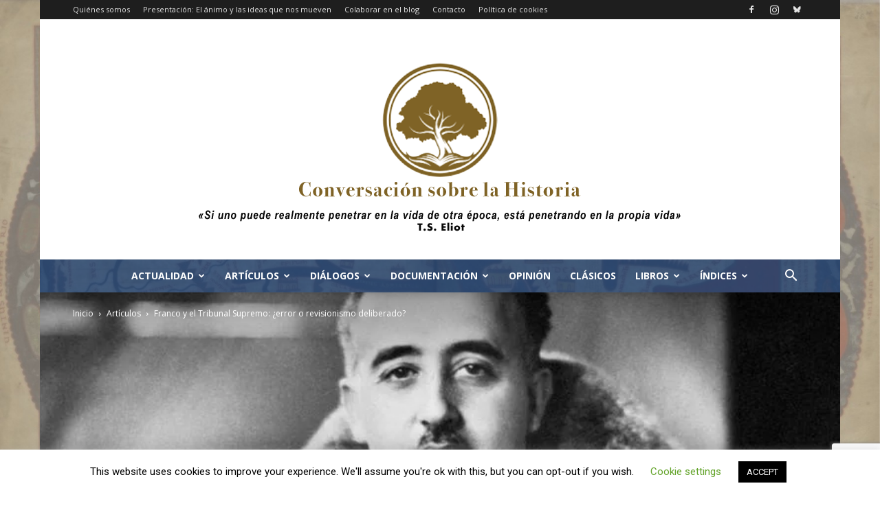

--- FILE ---
content_type: text/html; charset=utf-8
request_url: https://www.google.com/recaptcha/api2/anchor?ar=1&k=6LeGFuEZAAAAAAAWjM62G50Vcg10RPgyymWh6uRM&co=aHR0cHM6Ly9jb252ZXJzYWNpb25zb2JyZWhpc3RvcmlhLmluZm86NDQz&hl=en&v=PoyoqOPhxBO7pBk68S4YbpHZ&size=invisible&anchor-ms=20000&execute-ms=30000&cb=yvioyll2bm7i
body_size: 48976
content:
<!DOCTYPE HTML><html dir="ltr" lang="en"><head><meta http-equiv="Content-Type" content="text/html; charset=UTF-8">
<meta http-equiv="X-UA-Compatible" content="IE=edge">
<title>reCAPTCHA</title>
<style type="text/css">
/* cyrillic-ext */
@font-face {
  font-family: 'Roboto';
  font-style: normal;
  font-weight: 400;
  font-stretch: 100%;
  src: url(//fonts.gstatic.com/s/roboto/v48/KFO7CnqEu92Fr1ME7kSn66aGLdTylUAMa3GUBHMdazTgWw.woff2) format('woff2');
  unicode-range: U+0460-052F, U+1C80-1C8A, U+20B4, U+2DE0-2DFF, U+A640-A69F, U+FE2E-FE2F;
}
/* cyrillic */
@font-face {
  font-family: 'Roboto';
  font-style: normal;
  font-weight: 400;
  font-stretch: 100%;
  src: url(//fonts.gstatic.com/s/roboto/v48/KFO7CnqEu92Fr1ME7kSn66aGLdTylUAMa3iUBHMdazTgWw.woff2) format('woff2');
  unicode-range: U+0301, U+0400-045F, U+0490-0491, U+04B0-04B1, U+2116;
}
/* greek-ext */
@font-face {
  font-family: 'Roboto';
  font-style: normal;
  font-weight: 400;
  font-stretch: 100%;
  src: url(//fonts.gstatic.com/s/roboto/v48/KFO7CnqEu92Fr1ME7kSn66aGLdTylUAMa3CUBHMdazTgWw.woff2) format('woff2');
  unicode-range: U+1F00-1FFF;
}
/* greek */
@font-face {
  font-family: 'Roboto';
  font-style: normal;
  font-weight: 400;
  font-stretch: 100%;
  src: url(//fonts.gstatic.com/s/roboto/v48/KFO7CnqEu92Fr1ME7kSn66aGLdTylUAMa3-UBHMdazTgWw.woff2) format('woff2');
  unicode-range: U+0370-0377, U+037A-037F, U+0384-038A, U+038C, U+038E-03A1, U+03A3-03FF;
}
/* math */
@font-face {
  font-family: 'Roboto';
  font-style: normal;
  font-weight: 400;
  font-stretch: 100%;
  src: url(//fonts.gstatic.com/s/roboto/v48/KFO7CnqEu92Fr1ME7kSn66aGLdTylUAMawCUBHMdazTgWw.woff2) format('woff2');
  unicode-range: U+0302-0303, U+0305, U+0307-0308, U+0310, U+0312, U+0315, U+031A, U+0326-0327, U+032C, U+032F-0330, U+0332-0333, U+0338, U+033A, U+0346, U+034D, U+0391-03A1, U+03A3-03A9, U+03B1-03C9, U+03D1, U+03D5-03D6, U+03F0-03F1, U+03F4-03F5, U+2016-2017, U+2034-2038, U+203C, U+2040, U+2043, U+2047, U+2050, U+2057, U+205F, U+2070-2071, U+2074-208E, U+2090-209C, U+20D0-20DC, U+20E1, U+20E5-20EF, U+2100-2112, U+2114-2115, U+2117-2121, U+2123-214F, U+2190, U+2192, U+2194-21AE, U+21B0-21E5, U+21F1-21F2, U+21F4-2211, U+2213-2214, U+2216-22FF, U+2308-230B, U+2310, U+2319, U+231C-2321, U+2336-237A, U+237C, U+2395, U+239B-23B7, U+23D0, U+23DC-23E1, U+2474-2475, U+25AF, U+25B3, U+25B7, U+25BD, U+25C1, U+25CA, U+25CC, U+25FB, U+266D-266F, U+27C0-27FF, U+2900-2AFF, U+2B0E-2B11, U+2B30-2B4C, U+2BFE, U+3030, U+FF5B, U+FF5D, U+1D400-1D7FF, U+1EE00-1EEFF;
}
/* symbols */
@font-face {
  font-family: 'Roboto';
  font-style: normal;
  font-weight: 400;
  font-stretch: 100%;
  src: url(//fonts.gstatic.com/s/roboto/v48/KFO7CnqEu92Fr1ME7kSn66aGLdTylUAMaxKUBHMdazTgWw.woff2) format('woff2');
  unicode-range: U+0001-000C, U+000E-001F, U+007F-009F, U+20DD-20E0, U+20E2-20E4, U+2150-218F, U+2190, U+2192, U+2194-2199, U+21AF, U+21E6-21F0, U+21F3, U+2218-2219, U+2299, U+22C4-22C6, U+2300-243F, U+2440-244A, U+2460-24FF, U+25A0-27BF, U+2800-28FF, U+2921-2922, U+2981, U+29BF, U+29EB, U+2B00-2BFF, U+4DC0-4DFF, U+FFF9-FFFB, U+10140-1018E, U+10190-1019C, U+101A0, U+101D0-101FD, U+102E0-102FB, U+10E60-10E7E, U+1D2C0-1D2D3, U+1D2E0-1D37F, U+1F000-1F0FF, U+1F100-1F1AD, U+1F1E6-1F1FF, U+1F30D-1F30F, U+1F315, U+1F31C, U+1F31E, U+1F320-1F32C, U+1F336, U+1F378, U+1F37D, U+1F382, U+1F393-1F39F, U+1F3A7-1F3A8, U+1F3AC-1F3AF, U+1F3C2, U+1F3C4-1F3C6, U+1F3CA-1F3CE, U+1F3D4-1F3E0, U+1F3ED, U+1F3F1-1F3F3, U+1F3F5-1F3F7, U+1F408, U+1F415, U+1F41F, U+1F426, U+1F43F, U+1F441-1F442, U+1F444, U+1F446-1F449, U+1F44C-1F44E, U+1F453, U+1F46A, U+1F47D, U+1F4A3, U+1F4B0, U+1F4B3, U+1F4B9, U+1F4BB, U+1F4BF, U+1F4C8-1F4CB, U+1F4D6, U+1F4DA, U+1F4DF, U+1F4E3-1F4E6, U+1F4EA-1F4ED, U+1F4F7, U+1F4F9-1F4FB, U+1F4FD-1F4FE, U+1F503, U+1F507-1F50B, U+1F50D, U+1F512-1F513, U+1F53E-1F54A, U+1F54F-1F5FA, U+1F610, U+1F650-1F67F, U+1F687, U+1F68D, U+1F691, U+1F694, U+1F698, U+1F6AD, U+1F6B2, U+1F6B9-1F6BA, U+1F6BC, U+1F6C6-1F6CF, U+1F6D3-1F6D7, U+1F6E0-1F6EA, U+1F6F0-1F6F3, U+1F6F7-1F6FC, U+1F700-1F7FF, U+1F800-1F80B, U+1F810-1F847, U+1F850-1F859, U+1F860-1F887, U+1F890-1F8AD, U+1F8B0-1F8BB, U+1F8C0-1F8C1, U+1F900-1F90B, U+1F93B, U+1F946, U+1F984, U+1F996, U+1F9E9, U+1FA00-1FA6F, U+1FA70-1FA7C, U+1FA80-1FA89, U+1FA8F-1FAC6, U+1FACE-1FADC, U+1FADF-1FAE9, U+1FAF0-1FAF8, U+1FB00-1FBFF;
}
/* vietnamese */
@font-face {
  font-family: 'Roboto';
  font-style: normal;
  font-weight: 400;
  font-stretch: 100%;
  src: url(//fonts.gstatic.com/s/roboto/v48/KFO7CnqEu92Fr1ME7kSn66aGLdTylUAMa3OUBHMdazTgWw.woff2) format('woff2');
  unicode-range: U+0102-0103, U+0110-0111, U+0128-0129, U+0168-0169, U+01A0-01A1, U+01AF-01B0, U+0300-0301, U+0303-0304, U+0308-0309, U+0323, U+0329, U+1EA0-1EF9, U+20AB;
}
/* latin-ext */
@font-face {
  font-family: 'Roboto';
  font-style: normal;
  font-weight: 400;
  font-stretch: 100%;
  src: url(//fonts.gstatic.com/s/roboto/v48/KFO7CnqEu92Fr1ME7kSn66aGLdTylUAMa3KUBHMdazTgWw.woff2) format('woff2');
  unicode-range: U+0100-02BA, U+02BD-02C5, U+02C7-02CC, U+02CE-02D7, U+02DD-02FF, U+0304, U+0308, U+0329, U+1D00-1DBF, U+1E00-1E9F, U+1EF2-1EFF, U+2020, U+20A0-20AB, U+20AD-20C0, U+2113, U+2C60-2C7F, U+A720-A7FF;
}
/* latin */
@font-face {
  font-family: 'Roboto';
  font-style: normal;
  font-weight: 400;
  font-stretch: 100%;
  src: url(//fonts.gstatic.com/s/roboto/v48/KFO7CnqEu92Fr1ME7kSn66aGLdTylUAMa3yUBHMdazQ.woff2) format('woff2');
  unicode-range: U+0000-00FF, U+0131, U+0152-0153, U+02BB-02BC, U+02C6, U+02DA, U+02DC, U+0304, U+0308, U+0329, U+2000-206F, U+20AC, U+2122, U+2191, U+2193, U+2212, U+2215, U+FEFF, U+FFFD;
}
/* cyrillic-ext */
@font-face {
  font-family: 'Roboto';
  font-style: normal;
  font-weight: 500;
  font-stretch: 100%;
  src: url(//fonts.gstatic.com/s/roboto/v48/KFO7CnqEu92Fr1ME7kSn66aGLdTylUAMa3GUBHMdazTgWw.woff2) format('woff2');
  unicode-range: U+0460-052F, U+1C80-1C8A, U+20B4, U+2DE0-2DFF, U+A640-A69F, U+FE2E-FE2F;
}
/* cyrillic */
@font-face {
  font-family: 'Roboto';
  font-style: normal;
  font-weight: 500;
  font-stretch: 100%;
  src: url(//fonts.gstatic.com/s/roboto/v48/KFO7CnqEu92Fr1ME7kSn66aGLdTylUAMa3iUBHMdazTgWw.woff2) format('woff2');
  unicode-range: U+0301, U+0400-045F, U+0490-0491, U+04B0-04B1, U+2116;
}
/* greek-ext */
@font-face {
  font-family: 'Roboto';
  font-style: normal;
  font-weight: 500;
  font-stretch: 100%;
  src: url(//fonts.gstatic.com/s/roboto/v48/KFO7CnqEu92Fr1ME7kSn66aGLdTylUAMa3CUBHMdazTgWw.woff2) format('woff2');
  unicode-range: U+1F00-1FFF;
}
/* greek */
@font-face {
  font-family: 'Roboto';
  font-style: normal;
  font-weight: 500;
  font-stretch: 100%;
  src: url(//fonts.gstatic.com/s/roboto/v48/KFO7CnqEu92Fr1ME7kSn66aGLdTylUAMa3-UBHMdazTgWw.woff2) format('woff2');
  unicode-range: U+0370-0377, U+037A-037F, U+0384-038A, U+038C, U+038E-03A1, U+03A3-03FF;
}
/* math */
@font-face {
  font-family: 'Roboto';
  font-style: normal;
  font-weight: 500;
  font-stretch: 100%;
  src: url(//fonts.gstatic.com/s/roboto/v48/KFO7CnqEu92Fr1ME7kSn66aGLdTylUAMawCUBHMdazTgWw.woff2) format('woff2');
  unicode-range: U+0302-0303, U+0305, U+0307-0308, U+0310, U+0312, U+0315, U+031A, U+0326-0327, U+032C, U+032F-0330, U+0332-0333, U+0338, U+033A, U+0346, U+034D, U+0391-03A1, U+03A3-03A9, U+03B1-03C9, U+03D1, U+03D5-03D6, U+03F0-03F1, U+03F4-03F5, U+2016-2017, U+2034-2038, U+203C, U+2040, U+2043, U+2047, U+2050, U+2057, U+205F, U+2070-2071, U+2074-208E, U+2090-209C, U+20D0-20DC, U+20E1, U+20E5-20EF, U+2100-2112, U+2114-2115, U+2117-2121, U+2123-214F, U+2190, U+2192, U+2194-21AE, U+21B0-21E5, U+21F1-21F2, U+21F4-2211, U+2213-2214, U+2216-22FF, U+2308-230B, U+2310, U+2319, U+231C-2321, U+2336-237A, U+237C, U+2395, U+239B-23B7, U+23D0, U+23DC-23E1, U+2474-2475, U+25AF, U+25B3, U+25B7, U+25BD, U+25C1, U+25CA, U+25CC, U+25FB, U+266D-266F, U+27C0-27FF, U+2900-2AFF, U+2B0E-2B11, U+2B30-2B4C, U+2BFE, U+3030, U+FF5B, U+FF5D, U+1D400-1D7FF, U+1EE00-1EEFF;
}
/* symbols */
@font-face {
  font-family: 'Roboto';
  font-style: normal;
  font-weight: 500;
  font-stretch: 100%;
  src: url(//fonts.gstatic.com/s/roboto/v48/KFO7CnqEu92Fr1ME7kSn66aGLdTylUAMaxKUBHMdazTgWw.woff2) format('woff2');
  unicode-range: U+0001-000C, U+000E-001F, U+007F-009F, U+20DD-20E0, U+20E2-20E4, U+2150-218F, U+2190, U+2192, U+2194-2199, U+21AF, U+21E6-21F0, U+21F3, U+2218-2219, U+2299, U+22C4-22C6, U+2300-243F, U+2440-244A, U+2460-24FF, U+25A0-27BF, U+2800-28FF, U+2921-2922, U+2981, U+29BF, U+29EB, U+2B00-2BFF, U+4DC0-4DFF, U+FFF9-FFFB, U+10140-1018E, U+10190-1019C, U+101A0, U+101D0-101FD, U+102E0-102FB, U+10E60-10E7E, U+1D2C0-1D2D3, U+1D2E0-1D37F, U+1F000-1F0FF, U+1F100-1F1AD, U+1F1E6-1F1FF, U+1F30D-1F30F, U+1F315, U+1F31C, U+1F31E, U+1F320-1F32C, U+1F336, U+1F378, U+1F37D, U+1F382, U+1F393-1F39F, U+1F3A7-1F3A8, U+1F3AC-1F3AF, U+1F3C2, U+1F3C4-1F3C6, U+1F3CA-1F3CE, U+1F3D4-1F3E0, U+1F3ED, U+1F3F1-1F3F3, U+1F3F5-1F3F7, U+1F408, U+1F415, U+1F41F, U+1F426, U+1F43F, U+1F441-1F442, U+1F444, U+1F446-1F449, U+1F44C-1F44E, U+1F453, U+1F46A, U+1F47D, U+1F4A3, U+1F4B0, U+1F4B3, U+1F4B9, U+1F4BB, U+1F4BF, U+1F4C8-1F4CB, U+1F4D6, U+1F4DA, U+1F4DF, U+1F4E3-1F4E6, U+1F4EA-1F4ED, U+1F4F7, U+1F4F9-1F4FB, U+1F4FD-1F4FE, U+1F503, U+1F507-1F50B, U+1F50D, U+1F512-1F513, U+1F53E-1F54A, U+1F54F-1F5FA, U+1F610, U+1F650-1F67F, U+1F687, U+1F68D, U+1F691, U+1F694, U+1F698, U+1F6AD, U+1F6B2, U+1F6B9-1F6BA, U+1F6BC, U+1F6C6-1F6CF, U+1F6D3-1F6D7, U+1F6E0-1F6EA, U+1F6F0-1F6F3, U+1F6F7-1F6FC, U+1F700-1F7FF, U+1F800-1F80B, U+1F810-1F847, U+1F850-1F859, U+1F860-1F887, U+1F890-1F8AD, U+1F8B0-1F8BB, U+1F8C0-1F8C1, U+1F900-1F90B, U+1F93B, U+1F946, U+1F984, U+1F996, U+1F9E9, U+1FA00-1FA6F, U+1FA70-1FA7C, U+1FA80-1FA89, U+1FA8F-1FAC6, U+1FACE-1FADC, U+1FADF-1FAE9, U+1FAF0-1FAF8, U+1FB00-1FBFF;
}
/* vietnamese */
@font-face {
  font-family: 'Roboto';
  font-style: normal;
  font-weight: 500;
  font-stretch: 100%;
  src: url(//fonts.gstatic.com/s/roboto/v48/KFO7CnqEu92Fr1ME7kSn66aGLdTylUAMa3OUBHMdazTgWw.woff2) format('woff2');
  unicode-range: U+0102-0103, U+0110-0111, U+0128-0129, U+0168-0169, U+01A0-01A1, U+01AF-01B0, U+0300-0301, U+0303-0304, U+0308-0309, U+0323, U+0329, U+1EA0-1EF9, U+20AB;
}
/* latin-ext */
@font-face {
  font-family: 'Roboto';
  font-style: normal;
  font-weight: 500;
  font-stretch: 100%;
  src: url(//fonts.gstatic.com/s/roboto/v48/KFO7CnqEu92Fr1ME7kSn66aGLdTylUAMa3KUBHMdazTgWw.woff2) format('woff2');
  unicode-range: U+0100-02BA, U+02BD-02C5, U+02C7-02CC, U+02CE-02D7, U+02DD-02FF, U+0304, U+0308, U+0329, U+1D00-1DBF, U+1E00-1E9F, U+1EF2-1EFF, U+2020, U+20A0-20AB, U+20AD-20C0, U+2113, U+2C60-2C7F, U+A720-A7FF;
}
/* latin */
@font-face {
  font-family: 'Roboto';
  font-style: normal;
  font-weight: 500;
  font-stretch: 100%;
  src: url(//fonts.gstatic.com/s/roboto/v48/KFO7CnqEu92Fr1ME7kSn66aGLdTylUAMa3yUBHMdazQ.woff2) format('woff2');
  unicode-range: U+0000-00FF, U+0131, U+0152-0153, U+02BB-02BC, U+02C6, U+02DA, U+02DC, U+0304, U+0308, U+0329, U+2000-206F, U+20AC, U+2122, U+2191, U+2193, U+2212, U+2215, U+FEFF, U+FFFD;
}
/* cyrillic-ext */
@font-face {
  font-family: 'Roboto';
  font-style: normal;
  font-weight: 900;
  font-stretch: 100%;
  src: url(//fonts.gstatic.com/s/roboto/v48/KFO7CnqEu92Fr1ME7kSn66aGLdTylUAMa3GUBHMdazTgWw.woff2) format('woff2');
  unicode-range: U+0460-052F, U+1C80-1C8A, U+20B4, U+2DE0-2DFF, U+A640-A69F, U+FE2E-FE2F;
}
/* cyrillic */
@font-face {
  font-family: 'Roboto';
  font-style: normal;
  font-weight: 900;
  font-stretch: 100%;
  src: url(//fonts.gstatic.com/s/roboto/v48/KFO7CnqEu92Fr1ME7kSn66aGLdTylUAMa3iUBHMdazTgWw.woff2) format('woff2');
  unicode-range: U+0301, U+0400-045F, U+0490-0491, U+04B0-04B1, U+2116;
}
/* greek-ext */
@font-face {
  font-family: 'Roboto';
  font-style: normal;
  font-weight: 900;
  font-stretch: 100%;
  src: url(//fonts.gstatic.com/s/roboto/v48/KFO7CnqEu92Fr1ME7kSn66aGLdTylUAMa3CUBHMdazTgWw.woff2) format('woff2');
  unicode-range: U+1F00-1FFF;
}
/* greek */
@font-face {
  font-family: 'Roboto';
  font-style: normal;
  font-weight: 900;
  font-stretch: 100%;
  src: url(//fonts.gstatic.com/s/roboto/v48/KFO7CnqEu92Fr1ME7kSn66aGLdTylUAMa3-UBHMdazTgWw.woff2) format('woff2');
  unicode-range: U+0370-0377, U+037A-037F, U+0384-038A, U+038C, U+038E-03A1, U+03A3-03FF;
}
/* math */
@font-face {
  font-family: 'Roboto';
  font-style: normal;
  font-weight: 900;
  font-stretch: 100%;
  src: url(//fonts.gstatic.com/s/roboto/v48/KFO7CnqEu92Fr1ME7kSn66aGLdTylUAMawCUBHMdazTgWw.woff2) format('woff2');
  unicode-range: U+0302-0303, U+0305, U+0307-0308, U+0310, U+0312, U+0315, U+031A, U+0326-0327, U+032C, U+032F-0330, U+0332-0333, U+0338, U+033A, U+0346, U+034D, U+0391-03A1, U+03A3-03A9, U+03B1-03C9, U+03D1, U+03D5-03D6, U+03F0-03F1, U+03F4-03F5, U+2016-2017, U+2034-2038, U+203C, U+2040, U+2043, U+2047, U+2050, U+2057, U+205F, U+2070-2071, U+2074-208E, U+2090-209C, U+20D0-20DC, U+20E1, U+20E5-20EF, U+2100-2112, U+2114-2115, U+2117-2121, U+2123-214F, U+2190, U+2192, U+2194-21AE, U+21B0-21E5, U+21F1-21F2, U+21F4-2211, U+2213-2214, U+2216-22FF, U+2308-230B, U+2310, U+2319, U+231C-2321, U+2336-237A, U+237C, U+2395, U+239B-23B7, U+23D0, U+23DC-23E1, U+2474-2475, U+25AF, U+25B3, U+25B7, U+25BD, U+25C1, U+25CA, U+25CC, U+25FB, U+266D-266F, U+27C0-27FF, U+2900-2AFF, U+2B0E-2B11, U+2B30-2B4C, U+2BFE, U+3030, U+FF5B, U+FF5D, U+1D400-1D7FF, U+1EE00-1EEFF;
}
/* symbols */
@font-face {
  font-family: 'Roboto';
  font-style: normal;
  font-weight: 900;
  font-stretch: 100%;
  src: url(//fonts.gstatic.com/s/roboto/v48/KFO7CnqEu92Fr1ME7kSn66aGLdTylUAMaxKUBHMdazTgWw.woff2) format('woff2');
  unicode-range: U+0001-000C, U+000E-001F, U+007F-009F, U+20DD-20E0, U+20E2-20E4, U+2150-218F, U+2190, U+2192, U+2194-2199, U+21AF, U+21E6-21F0, U+21F3, U+2218-2219, U+2299, U+22C4-22C6, U+2300-243F, U+2440-244A, U+2460-24FF, U+25A0-27BF, U+2800-28FF, U+2921-2922, U+2981, U+29BF, U+29EB, U+2B00-2BFF, U+4DC0-4DFF, U+FFF9-FFFB, U+10140-1018E, U+10190-1019C, U+101A0, U+101D0-101FD, U+102E0-102FB, U+10E60-10E7E, U+1D2C0-1D2D3, U+1D2E0-1D37F, U+1F000-1F0FF, U+1F100-1F1AD, U+1F1E6-1F1FF, U+1F30D-1F30F, U+1F315, U+1F31C, U+1F31E, U+1F320-1F32C, U+1F336, U+1F378, U+1F37D, U+1F382, U+1F393-1F39F, U+1F3A7-1F3A8, U+1F3AC-1F3AF, U+1F3C2, U+1F3C4-1F3C6, U+1F3CA-1F3CE, U+1F3D4-1F3E0, U+1F3ED, U+1F3F1-1F3F3, U+1F3F5-1F3F7, U+1F408, U+1F415, U+1F41F, U+1F426, U+1F43F, U+1F441-1F442, U+1F444, U+1F446-1F449, U+1F44C-1F44E, U+1F453, U+1F46A, U+1F47D, U+1F4A3, U+1F4B0, U+1F4B3, U+1F4B9, U+1F4BB, U+1F4BF, U+1F4C8-1F4CB, U+1F4D6, U+1F4DA, U+1F4DF, U+1F4E3-1F4E6, U+1F4EA-1F4ED, U+1F4F7, U+1F4F9-1F4FB, U+1F4FD-1F4FE, U+1F503, U+1F507-1F50B, U+1F50D, U+1F512-1F513, U+1F53E-1F54A, U+1F54F-1F5FA, U+1F610, U+1F650-1F67F, U+1F687, U+1F68D, U+1F691, U+1F694, U+1F698, U+1F6AD, U+1F6B2, U+1F6B9-1F6BA, U+1F6BC, U+1F6C6-1F6CF, U+1F6D3-1F6D7, U+1F6E0-1F6EA, U+1F6F0-1F6F3, U+1F6F7-1F6FC, U+1F700-1F7FF, U+1F800-1F80B, U+1F810-1F847, U+1F850-1F859, U+1F860-1F887, U+1F890-1F8AD, U+1F8B0-1F8BB, U+1F8C0-1F8C1, U+1F900-1F90B, U+1F93B, U+1F946, U+1F984, U+1F996, U+1F9E9, U+1FA00-1FA6F, U+1FA70-1FA7C, U+1FA80-1FA89, U+1FA8F-1FAC6, U+1FACE-1FADC, U+1FADF-1FAE9, U+1FAF0-1FAF8, U+1FB00-1FBFF;
}
/* vietnamese */
@font-face {
  font-family: 'Roboto';
  font-style: normal;
  font-weight: 900;
  font-stretch: 100%;
  src: url(//fonts.gstatic.com/s/roboto/v48/KFO7CnqEu92Fr1ME7kSn66aGLdTylUAMa3OUBHMdazTgWw.woff2) format('woff2');
  unicode-range: U+0102-0103, U+0110-0111, U+0128-0129, U+0168-0169, U+01A0-01A1, U+01AF-01B0, U+0300-0301, U+0303-0304, U+0308-0309, U+0323, U+0329, U+1EA0-1EF9, U+20AB;
}
/* latin-ext */
@font-face {
  font-family: 'Roboto';
  font-style: normal;
  font-weight: 900;
  font-stretch: 100%;
  src: url(//fonts.gstatic.com/s/roboto/v48/KFO7CnqEu92Fr1ME7kSn66aGLdTylUAMa3KUBHMdazTgWw.woff2) format('woff2');
  unicode-range: U+0100-02BA, U+02BD-02C5, U+02C7-02CC, U+02CE-02D7, U+02DD-02FF, U+0304, U+0308, U+0329, U+1D00-1DBF, U+1E00-1E9F, U+1EF2-1EFF, U+2020, U+20A0-20AB, U+20AD-20C0, U+2113, U+2C60-2C7F, U+A720-A7FF;
}
/* latin */
@font-face {
  font-family: 'Roboto';
  font-style: normal;
  font-weight: 900;
  font-stretch: 100%;
  src: url(//fonts.gstatic.com/s/roboto/v48/KFO7CnqEu92Fr1ME7kSn66aGLdTylUAMa3yUBHMdazQ.woff2) format('woff2');
  unicode-range: U+0000-00FF, U+0131, U+0152-0153, U+02BB-02BC, U+02C6, U+02DA, U+02DC, U+0304, U+0308, U+0329, U+2000-206F, U+20AC, U+2122, U+2191, U+2193, U+2212, U+2215, U+FEFF, U+FFFD;
}

</style>
<link rel="stylesheet" type="text/css" href="https://www.gstatic.com/recaptcha/releases/PoyoqOPhxBO7pBk68S4YbpHZ/styles__ltr.css">
<script nonce="qx9t5DhbfLvAmpq5Eh7DCA" type="text/javascript">window['__recaptcha_api'] = 'https://www.google.com/recaptcha/api2/';</script>
<script type="text/javascript" src="https://www.gstatic.com/recaptcha/releases/PoyoqOPhxBO7pBk68S4YbpHZ/recaptcha__en.js" nonce="qx9t5DhbfLvAmpq5Eh7DCA">
      
    </script></head>
<body><div id="rc-anchor-alert" class="rc-anchor-alert"></div>
<input type="hidden" id="recaptcha-token" value="[base64]">
<script type="text/javascript" nonce="qx9t5DhbfLvAmpq5Eh7DCA">
      recaptcha.anchor.Main.init("[\x22ainput\x22,[\x22bgdata\x22,\x22\x22,\[base64]/[base64]/bmV3IFpbdF0obVswXSk6Sz09Mj9uZXcgWlt0XShtWzBdLG1bMV0pOks9PTM/bmV3IFpbdF0obVswXSxtWzFdLG1bMl0pOks9PTQ/[base64]/[base64]/[base64]/[base64]/[base64]/[base64]/[base64]/[base64]/[base64]/[base64]/[base64]/[base64]/[base64]/[base64]\\u003d\\u003d\x22,\[base64]\x22,\x22w4lcaFbCtDHCgcO4wr/[base64]/CoipJwqLDvSRIU8KYwpdgRsOHw5TDllnDqcOfwrXDumNnNibDosK8K1HDs0JHKRnDuMOmwoPDi8OrwrPCqArCjMKEJjzChsKPwpo0w5HDpm5lw5UeEcKpbsKjwrzDh8KIZk1Fw5/DhwYZYCJyR8K2w5pDT8ObwrPCiWzDgQt8TMOeBhfCmcO3worDpsKNwo3DuUt8URgicjVnFsKJw7ZHTEfDgsKADcKkSyTCgxjCryTCh8OHw4rCuifDhMKjwqPCoMOTEMOXM8OlDFHCp2o9c8K2w7PDosKywpHDpcKVw6F9wptLw4DDhcK1VsKKwp/CknTCusKIdVPDg8O0wrEdJg7CqsKOMsO7OsKJw6PCr8KcYAvCr2jCqMKfw5kHwoR3w5tHflsrKBlswpTCnw7DqgtvZCpAw7YtYQAsNcO9N0FHw7YkKSAYwqYXdcKBfsKnfiXDhl/DlMKTw63DhH3CocOjAD42E1/Cq8Knw77Di8KcXcOHB8Oow7DCp0jDtMKEDHDCnMK8D8ODwqTDgsOdcTjChCXDsnnDuMOSeMOedsOfaMOAwpclM8O5wr/CjcOVWzfCnBEbwrfCnHQxwpJUw7fDo8KAw6IgFcO2wpHDuFzDrm7DuMKmMktGU8Opw5LDisKYCWVww5zCk8KdwqJmL8Oww5PDh0hcw4HDsxc6wrvDlyo2woJHA8K2wpIOw5llbcOLe2jClRFdd8Kmwq7CkcOAw4/CrsO1w6VHTC/CjMOgwp3Cgzt5UMOGw6ZGd8OZw5Z1XsOHw5LDvzB8w41kwprCiS92YcOWwr3DicO4M8KZwq/[base64]/woLCn8OQYcO3wqLCs8OQbHjDmsKIwq08w444w7VaZH4pwoNzM0Etf8KUQ0jDg2UJBnghw7jDq8OLWMONYcO8wrguw5lgw4HCl8KZwq3Cm8KmEwDDikTDvRNEUwPCuMORwq4Zamhiw6rCsm9pwp/DnMKEBsOgwoQtwpZ4wqZYwr5swpjCmFrCpHvDkjnDmCjCiQh5YsOLIsK2cHjDsDjDiigKGcK4wpPCg8KYw74dQsO2BsOSwojCjsKYA2fDl8O/wp0bwp1cw67CssONUBPCkcKQEsOAw7rCrMKlwpIiwoQQLAfDu8KyWnjCiA3Cn1AoSV8tS8KQw53CnHl/[base64]/DvMKwwqMMwpgXwrzDsEjDqSbDnMObw7TDoDzDjW/DksOUw4AmwrtCw4JSJsKWw47DiwkgBsKJw54nLsOSFsO6McKXXF8sbMKXNcKeWXkKFW8Wwpw3w43DlFhkNsKDAR85wpIgZQfCqUXCtcOHwpwkw6PCl8KGwq7DrUzDg0kiwpAHSsOow6Rhw5LDmsKFMcKyw7nDuR4nw6oyFsK/w6xkRH8Pw7DDgsKiHsOfw7whWgTCv8OddMOxw7TChMOgw5J3UMKUwrbCtsKtZMK8eQHDqsKswp/CpSXDoAfClcKnwr/CnsOSRsKewrXCoMOOVF3CjmPDmQnDpsO3wqdiwrvDlzYAw65Uw7B8QMKMwrTCiBLDv8KGLcKhaR4DPcKoXy3CvcOLVxUyLMK5DMK/w41KwrvCkRR+MsOHwqxkUgzCs8K6w6TDv8OnwrF6wrLDgmcqY8Oqw6BAIGHDr8KAWsOWwrbDnMKzP8OCUcOAw7IXQXBowrLDkiwgcsOPwpzDrQk6dsKYwqJIwqUkOB47wp1QEBQ6wq1PwoYRbTBGwrjDmcOYwp4/wo1tIyXDtsOxKyPDosKlFMObwqbDmD4nTcKAwoZlwrk4w6FGwrMhAGHDnRLDi8KdGcOqw6k4TcKHwoLCpMOzwrYGwoACYi88wqDDlMOAHwV7RiXCl8OGw48fw7IecFchw4LCqsOywoTDtULDusOUwr0CBcOlbmFTIwd6w6bDlV/[base64]/w53DtTh/w4PCmTvDvcOfHGjCvibDhTrCsxNtI8KIF37Dmjtow4pIw4B6wqbDrHgxwqFdwrfDpsKnw5gBwqnDu8KxDBVtIMKOVcOgHMKowrHCmFLDvQbDgyMewrPCkGTDoGErTcKzw4bCtcKGw6DCucOXwpjCs8OPTcOcwo7Dm1bCsT/CtMO4EcK2M8KUe1Mvw7vCl2/DpsO4S8OBfMKlYDIVfcKNTMKyYFTDikBVHcKFw5fDk8Kvw6fCmVAqw5gHw5Iiw6VlwrXCoALDvh5Sw57DhAvCqcOIUCojw41Cw645wpEsEsOzwrRoMsOowrLCkMKJB8KsTQIAw6XClMKif0FqMizChMOxw43DnS7Djx/Dq8KFGzbDjMKRw63Chxc8VcObwq49YVg/[base64]/CiwRBeQrDocOfecK1XsKDwqjDj0PCl0tGw5vCqi3Du8K1woUCe8Ogw5BnwqEMwp/DoMOTw6rDjMKZAMOvLjgAGcKTBGkGacOmw7XDlzDCjsObwpTCuMO6IjfCnTswAsOBMizCmMOjHsO9QHjDpMO7W8OdD8KXwrzDrBwYw5Iqw4TDj8O5wogsaQTDhMOUw70rFSZlw5dyFcOxPAzDqMOeTUVRw4DCnFI0EsOhf0/DtcOww4rDkyvCo0zCisKmw4/DvXpWFcOrLErCpjfDlcKyw75ewo/DisOgwpcyFHHDoiY3wqEZD8OianQuZcK1wqFxSMO8wqTDmsOkKF7DuMKDw6zCo1zDpcKyw47CncKYwr46wrhSWkUOw4LCqxEBWMKmw6DCv8KdbMOKw7fCk8KKwqdKRFJeHMKHFcKDwp8/esOOIsOnUMOsw4PDmnDChzbDicKowrTChMKuwqR5JsOYwqPDl38gLzbDgQw4w6Zmwossw5vCvBTCjcKEw5rCuG0Pw7nDvcO3OjjDi8ODw4sFwo3CpCwpw45owo5fw5Vuw4rDiMOXXsOywronwplfAsKNAcOedRbChnjCnsOvfMK/VcK+wp5Mw5tDPsOJw5p2wrh8w5FkAsKnw73ClsOmQlkhw4MVw7LDrsOAYMOdw7/Dg8OTwoBkw77Cl8Kjw47Cs8KvJQARw7Z3w7ZfWxt4w6gfP8ODI8KWwp98wpYZwpbCoMKNw7wSCMOOw6LCg8KzJRnCrsO3EGxWw4IbfXLCqcOIUcOMwr/[base64]/DjlgOdHvDpBB/w4xrw6LDm3V9w7ILETpqw6o6wpXDuMOkw5zDgzUywpAhD8KJw7o+PcKvwr3CpsKkaMKsw7hzYFgQwrPDlcOpdyPDnsKtw58Lw6zDnF0dwopvaMKvwo7ChsKiK8K6PDXCuw8lQXPCn8KrEDnDgErDu8KEwozDqMOrw54OSD/DkWzCvVw6woBnUMKMMMKLBUvDjMK9wowMwrthdxTDt0rCocKkHhRpQTQcKE/[base64]/CsMKHfGnDtQLDrXbColYcw4F5QjLCmMOyA8Ktwo3Cs8KNw7XDlUwHAMKeQSHDg8KQw5nCvH7CjCPCiMOcZ8Kae8K5wqUGwqfClCI9E2YlwrpjwpZIfVpiJQV/[base64]/DkyNDwolBOsOZw600w5RWwroNw4E2w7xiD8K/w746w5rDuyUROgTCucOFTcOUGcOhw7dEM8OtOXLCp3kAw6rCoznDtxtowrltwrgDRhEfNS7DuifDisOuFsKcUzXDpcOFw5VMACJ1w5zCusKVey3DjAB4w5nDl8KawrXCn8KwRMKuRER7GVJYwo4Zw6Zhw4hVwqXCkX7DsXXDvhQ3w6/Dr0kAw65ybHRzw6zCiTzDlMKdDhZ9elHDqU/DqMKpEn7Cg8Ojw5ZmLx5Qwog9CMO0MMOxw5BQw7QdF8Oac8OawoZ7wpbCoVXCtMKdwogtbsOvw4heJEHDp3QEEsOpTsOWJsKaQsO1T0rDqSrDv0rDjm/[base64]/T8KPw5NrV8Kuw5MgVsKNwq/[base64]/w4LDkxJdInzCgGEMwqnDjzPDpMKPw4XCtW4Bw6nCpQIYw5zCi8KzwqDCt8KvaWPChsKzawwvwrt3wqlpwo7ClknDqQHCmiIOB8O4w503asOQwq4mYAXDnsOUPVldLsKbwo/DvD3CnnRMJFkow4HCqsO8PMObw4Ziw5BQw4cfwqR6eMKZwrPCqMKzEnzCscObwpzDh8OsInrDrcK4wo/CohPDlU/Cp8KgXkUDG8K1w6V4wonDiX/Dn8KZFcO2UB3DvkbDgcKsH8OdJFEqw5cdbcOQwosAEsKlMDwgwo3CssOBwqEDwrM6aT7Dv1M4wq/[base64]/DoMO2O8O0wojDjsK/XFfDjHLDow93wobDtMOBR8KtOQo7ZnzCjsO9CsOyAMOEPVHCk8OKLsOoS2zDhznDrMK8LsK+wpYowr3DisOQwrLCskgsPXvDmWwyw6PCjsO/[base64]/DpgpWwozCscOuw6c0HHhnesOGdRDCuXwawpUkw4PCiyjCjCPDo8Klw4gOw6zDmWrCkcKxw6nCmCDCm8KSVcOuw5Mld2rCiMOvVmMKwpN/w5zCssKHw6DDusOuY8KXwrdkTTnDr8OVUcKcQ8O6KMO1wrzCkSTCi8KZwrXChldiE14Ew7NGcDDClcKlI1xHNXVOw4Fjw5DCvMKhHB3ChsOcKkjDnMKEw5PCm1PChsKMSsK8LcKFwrVnw5cyw4nDgnjCmVvCmsOVwqR5YTJxMcOWwqrDpnDDq8KkOTXDmls+wp/CvsOGwoMZwrrCscOuwpzDgxTDjnoReVrCogIIJMKPTMO9w71IU8KXTsK3HEIuwq3Cr8O+UDzCjMKQwqU+UWrDmsKww4B6wq4ULsOJI8KkEAjCrH5TLsKdw43DqQ5acsKzBMK6w4wkQcOLwpwWGFcTwohtQ2rCsMKHw7h/SCDDoF12ewrDqTgoNsO8wqjDpC4Cw4TDmMORw5kPFMK9w4PDrcO2JcOsw5LDtQDDug4NccOLwrUPwoJ/[base64]/[base64]/[base64]/Cv0IRSsOvwq7DiD/DgiA0wqHDs8O3w6rCj8K7LVHCr8KVwr8Fw5vCucOLw6nDuULDkcKBwovDphzCssKYw5fDuHPDn8K2aU/CrMK/wqfDkVHDtyPDjgALw4l1A8OebcO1wrLChgbCi8OQw7ZRHMKfwr3Cq8KKHE0dwr/[base64]/DrzfDq2opw4XCqsOhwoQ7w7HDncOyf8OcUMKOw4TCl8OkKjIsFRjCgcOMFcKxwosWKcKtJ1TCp8OCBsK5HwnDi1bChsOTw77Cnk3CtMKFJ8OHw5HCnxcsDw3Cly8Nwp/DqcKcYsOOUcKRHcKxw7vDmiHCiMObwpzCkMKyJWtSw4zCgsOKwpfCuTIVbMORw4fChA5pwoLDoMOcw6LDpMOIwrvDsMOGTMOgwovCjzvDuW/[base64]/CjAjCt8KkTgJTw6B3w7EXw4nDtMOYVjF/[base64]/OMKewrXCgGrDp8K/wrJow63CtWrCgHHCucOXX8Ocw5IRPsOrwo3DisKTw4YHwrDDvUPCnDtFRxUIE1c9bcO2W3zChyTCscOmwp7DrcOVw6MVw4LCuCJqwoBsw6XDhMOFQEhkNMKLJ8OtZMO/w6LDnMO6w6/DinXClysmA8OIP8OlXcK8HMKswpzDm2k6wo7CoVh+wrdvw6Urw5/[base64]/DqEVGw50QSx/DugbCu2XCpWV8H0AcAcK5w5BdBMOUSS/DqcOowr7DrsO1YsOLZsKFworDsifDgcOaUmoDw4LCqyHDhMKNJMORG8KVw6PDqsKJSsKxw6TCnsOTZMOJw7zCkcKpwovCv8OzVixQw4/DpQrDosKJw41acsKcw7tbecK0I8OSHArClsOUAcOuWsOxwog2YcKWwoXDg0hXwogLLho5TsOeYjbDpn9OGsOlbMO3w6jCpwvCuFrCu0UDw4fDsEkSwrvDtAJkIwXDmMOgw70Cw6NROjPDkHYawozCmltiS0DDmcKbw7TChysWb8KXw5oAw7rDisKfw5TDmcO/P8KtwqAuJMOvW8KBbcODGC4owqjCgMK8MMK6fwpPEMO2ETbDjMK/w4gvQmbDoFbCkWjCu8Ovw4zDlRTCvyLCq8O1wqU+wq9uwrsgwpfCscKiwqfCngpbw7dFZ3PDicKzwrlqR00memZ/SUbDo8OOfT0HQSp+fsKbHsO/[base64]/[base64]/[base64]/DuMOTNcOUw6sIw6LCgcKnw4rDmnLDvEfDncOiw4bCqEjCtTTCo8Kqw54dw6lmwrdKYxI1wrjDpsK5w4ppwpXDlsKNVMOgwpRPX8OBw7oVYyDChmI4w5V0w4sFw7YSwpDDoMOZKlnCjU3DoxbDrx/DnMKcwqjCr8OVGcOzQcO7O2M4wp8xw5DCt0PCgcOlTsOlwrp1w4HDh19cLxnClyzCnC4xwqXDjTVnGjDDocK2aD5zw5FZZcKPNU/CkAcpIsONw5FPwpfDsMKTchfDlMKWwo0zLsO6VXbDnQEEwpJ5woRYBUctwpjDusKsw7EQAlVhMxjCkcOhc8K+XcO8w6pIAyYDwpcuw7fCimAJw6vDtcOmE8OWCcKRCcKEQkfCmGR2RWHDosKww69PPcOvw4jDisKTaX/CtSzDlcOaI8KIwqIswq/Ch8OzwoDDvsKRV8O5w4fCt3M9bsOCw5zChsOOPEDDiWgnGcOmNGJww4jCkcOldWfDiUUPasO/wqBTYl9sfiPDpcK7w7VddsOjM2XCniDDp8KzwplNwpMewqPDoU7Dm103wrzCkcKFwqVIUMKLXcO3BC/CqcKDY3UUwrdQAn8Vd2PCjcKTwpAhTHJUAsKqwqnCvUzDmsKYw4Few5REwojDicKNGhg/csOFHTnCrRrDp8OWw7B4NHzClcKEb03Do8KywqQ/w4xzwqN0VXTDrMOjAsKKf8KSTHAdwpbDjEtfAQjCn05CD8K6ATZXwpLCsMKbAHXDl8OBBsOYw7fCpsOKasKgwpcYwqPDjcKRFcKWw5rCvsKaZ8K/[base64]/wojCisOcJBNUw7DDv8O3wptmNMKWw5bCoCZHXH/[base64]/ClnI/w6zCmUQww7bCpcKwB0rDgcOvw7fDmRR9BUUYw54TF1bCmFYYwqHDu8KEwpbDqTrCpMKabUPCs37CpVApNis5wrYmS8O8IMK2wpfDmifDs0bDv2YlU1YawrEgOMKlwqtWw6QUTFNZBcODdUfCnsOEXUIew5XDnn/Do1LDgzDCi0d5WWkcw7pOwrjCmHDCuGXDq8Oowr5MwqrCiUIyMw5Lw53CsH0SUiNqByHCjcOGw4sJwq06w58bPcKqPcKnw647wpU7bVLDsMOQw5oaw6bDnhkrwp4FTMKHw5rDgcKhZcKkOHfDisKlw6nCrAtPUnYzwr4+E8K6QsK/HxzDjsOFwrLDoMKgDsOXdgI+NWIbwpbCqSxDwpzDgXPDgVtswofDjMOQwq7DjB3Dt8KzPHkGTMKjw4nDqH9pw7zDmMKBwoDCr8KDOmzDkW5AFnhKKxbCnX/DiGfCiX1jwok5w57DjsObcFkLw4HDpcOVw5k2AlHDucK0DcOJZcOCQsKxwoFGVVtgw7VUw6vDiU/DpMKiU8KJw6fDr8OMw5HDii5yaUpSw6RZOsKYw64vJS/[base64]/DhWrDp8ODwrwFe8K5ecKLLXPDl8OwwqFowpHCqxvDol7DksKrw48Tw4AYX8K0wrjDrsOaJ8KFQ8OrwqDDvVgaw55lbx1iwpgewqwuwrsZZiEGwrbCsCY8YMKTwqFlw4TDjgnClzd1aVPDh0fCiMOzwphww4/CvDjDqsKtw6PCqMODTXpWwrTCscOhesOvw7zDszLCrXLCksKiw7XDs8KiOGLDjj/CmkzDgsKxEsOATH1IYQY3w5TDvjpnw7rCr8OUTcOFwp/[base64]/Dl8KFR8KyW8Oywq3DgMOYNE7DqMO8DlsSw5vDtsOKEcKDL1/DlMKNGwPCgcKDw4ZBw41xwrfDo8K9RFFbAcOKW1XCnEdnAcKyMAjCncKlw79AWzTDnUPCjnXDuCTDjg8Iw7Z4w6XCsWbCiV1DLMOwZzwHwqfCk8OtFVbCpW/CksOaw5Bewq4Vw4IVHxPCmjnCrMKQw6x9woAnZW0+wpQgJ8O9Y8O1eMOOwox3w4LDpQ0yw5jDncKFGxrCucKCw6powofCvsKlVsOSGnfDvS/DthDDoH7CmUPCokNuwqsVwpjDv8OHwroCw68cYsOeBRkFwrPCmcOxw6LDtWNLw4FAw6/[base64]/Cq8OrMsK0w7bDjC7CuQnDkMKGbngUd8OfAMKbYmR9LT1Sw6zCgnhTw7LClsKlwqoww5rCnMKXwrA1TUg6C8KRw7LDozFGBMOZaxk9LiQUw54ADMK3wrXDkEF9ZF1XHMK9wroowr9Bwq/DgcOiwqMwTsOgM8KBIQLCsMOSw5wkOsKdAgM6OcO7LHLDjA4ZwroCIcOMQsO3woh/ORUbf8OJJBLDjEInRR7ChnjCrDtvQMOGw7vCssKcRyxzwpFjwrpTwrNOcB4LwoMPwo3Cs3nDk8OyO1olAcKTHzsmwq4EfHsEPyccThYFDsOlbMOIdsOkBwfCpxPDsXRdw7U/VD0ywr/DncKjw6jDu8KAUXfDsidiwrBcw4xXWMKhd1vDlUwHMcOuWcKlw6rCo8KNVHUTJ8OcMR1aw7jCmGIbM0xWZWhobVowd8Kce8KJwrAOEsOPEcOkAcKjGsOLPcOoEsKaHsOXw4YLwp0maMO1w71zVys0GkVcE8KKY2FnFwg1wqDDmsK8w4REwpQ/[base64]/ClMOYHwPCgRjCicKyD8KiASbCqcO+EsOEwoBLL3dRMcKTwpFKw5vChDtawqTCj8O7HcKTwrENw6E6JcKcCSvDiMKjfsK1ZQtBwqzDssO1D8KZwq8XwpR/LyhlwrPCuxkiEMOaF8KFVX4iw6g4w4zCrMOKJ8Ofw4BEOsOLKMKzQDlhwrjCisKFWcKxFcKKUsOaf8OQR8KtQTcyA8OYw7omw53Ci8OBwr5/KADCtMO+w4DCrmFYD04BwoDCkjkiw4XDnjHDq8Ozwqw3QCnCg8KgDyDDrsO4ZW/ChlTDhmdPLsO2wovCpsO2woAICsO5fsO7wqpmw6nCjEp1c8OtV8O+biMNw6fDpVpIwpJlU8KRdMOINXfDrEIPG8Omwr/Ckg/CtcOAHcOVZnc8DWURw6JbMBzCtmUowoXDuGLChV9YPgXDuSTDnsOtw4c1w5/DisK4FsOIRhEeUcO0wqg1NF7DpcKwOMKNw5HCgQ5SAcOFw7Iqa8Kyw7odKypzwq16w7/Dr1N1CMOqw7jDuMKhK8Kuw6xjwoZ1wrhkw5VUEgkWwqPCq8O3bgnCjSAETMOrSsOxKcKFw4IPCy/DvsOLw4bCk8KFw6jCoAvCgh7DrzrDkH/CiBnCgcO1wqvDoXfCmGYzdMKVwrDCpynCrF/DsEk8w6BIwp/DjcK8w7TDhysEVsOqw47Dv8KmRMOUwoXDkMKZw4jClykJw4BTwqx+w7dEw7LDsjJ2w5lqBFzDkcOLOyrDmWjDlsO5OcO0w6lzw5cGOcOMwp3DsMKXC37ClCIpTg/Di0UBwpgtwp3DmiwrXXjDmGJkGMKnSz9Nw6NVSRJ/wr/Dk8K1G0V4woNiwolTw4YjOcOpdcOSw5vCmsKfwqvCr8O7w7RCwo/CuzBFwqTDsX3CnMKIIknCr2nDtcOSEcOtIwoXw6Eiw7F7fUfCjAJAwqYcw7R3BykbfsO+IMKWSsKHNMOEw6x2wovCt8OPJUfCp35owokJEcKBw47DmV9lTjXDvADDjU1dw7HCrTQndMOxGCPCnXPCiGNMfRXDvsOTw6p3TMK3O8KOw5J4wpk/[base64]/[base64]/aMKJCkPDv8KDAcKVw5/CrMO3BMOzwqrCuVjDj3/[base64]/wrXDi8O/d3UCFjDDlcOAU8Kcw5nDkFPDsnPDs8OgwqDCvikLGcK/w6nDkT7DhXnDucK4wrLDv8KZaXNMY2jDiEhIQGBScMO+wpLCqSt7V0wgaxvDp8OPVsOlYsKFFcKYPsKwwpJiNFbDkMO8DgfDtMK7w6NREMO/w5krwpTCkHMZwqrDgHdvPsOXccOJZMKQRUbClnjDhDobwonDgRDDlHkKA1TDjcKDOcOkeWDDv3tUEcKBwp1CPx7DtwZJw4wIw4LCo8Oqwp5TTz/CuT3CpQ4xw6vDtCM4wp/DjX9Qwq/Cohp+w4jCuHgnwrArwoQmwqclwo5Hw7QaPMOlwrnDr1DCp8O1PcKXZcKXwqPCiElffAcWdMK5w6LCgcONAMKgwoNHwp83JyhBwoDDmXwHw6HCtSh+w7fCvW9/w5xww57DlBNnwrlbw6TCm8KhX2jCkiR2ZsO1Y8Kuwo3CrcOuVwEPacO3wr3CoivDgcOOw6TDk8OlYsK5HjMHGiUAw4XChi9ow5zDuMK5woZnwpJJwqfCrzrCmsOOVsKywrJ4cx0BCMOuwog/w4fCqsOYwpNqD8KHKsO8RHfDncKGw63DvgLCvcKJXsKrcsOEPGZHZRQSwpFJwoMWw6nDvELCggkuDMOpZyzDjUAIW8K/w5rCmkUwwrrCiAQ8YEjCgV7DrjVJwrM5F8OCdmhKw4oJEio3wqbCkDPChsOgw4Rxc8OAHsOUT8K5w5k8FMK0wq7DpMO/Z8Oew6zCmcOUOFfDh8KNw50/BD/[base64]/IMO5RsOGUcKVw6PDgAfDohfDicORTcKOFC3DtS9OAMOPwqh5MMOCwqkaMcKaw6Z3wrp1PMOxw7PDv8KicRM8w7/[base64]/CkClww5fClHjCoh/DvcO8w6M0SMKOUsK9HFjCghISw4/ClcK9w6BSw7/Cl8KywoTDvlE8AMOiwpvCl8Kcw71hXcOmf1XCpsOiMS7Du8KTf8K0d0RkRl9Yw4x6cztbUMONX8Kyw7TCjMKbw4MXYcKYQcKkNWUMGsKuw5rCqkDDlVXDqyvCl3duAcKJdsOPwoF9w7gPwohGNg/CmMKmVSnDjcKpesK4w4Vqw6lgC8Ksw4HCqsOOwqDDvyPDqMKWw6bCkcK0fGHCjWoVacORwovDpMKzwoExIwE/ZTLCjDokwqPCslg8w63Ct8Kyw4/[base64]/w4IffSnDkCM2w7DCocOUZSZ0McOuB8OwSQ5rw7LDumFRT0pnB8OTw6rDlzonw7FKw5BfR3nCk3nDrsK7HsKkw4fDrsO7wrTChsOcEBHCnMKPYQzDmcOxw7RKwqfDkMKdwrgjRMOpwqATwrwAwqHCj3kZw501S8ORwqIjBMOtw4bDs8Oww7g/wonDlsOpYsOHw40JwoXDpjQDPcKGw5cUw6PDtV7CiVrDuxQjwrRTZHnCmmvDoCY7wpTDu8Oiby99w7Z1CEbCqMOhw5jCuhjDpyDCvjzCsMOywpJEw78Kw43CqXbCocOSXcKdw55OW3JAw5FIwpV4anlTSMKDw4JtwoLDpR46wpDCrW/Cm03CpFZmwoXCvMKLw7bCsS1mwop5wq5sFMOAwobCtMOcwpjDo8KkWWs9wpDCpcKdci7Ck8OBw4gOw6DDpcKpwpVIdWrDmcK0JynCiMKEwqoqdxsMwqBmJcKkw4fCrcOkXEEMwrNSc8ODwrcuHwROwqB/dkzDtcO7ag7DgV0pcMOXwpfCicO9w5/Dg8OPw61owojDhMK1wpx8w7zDmcOswqbCmcOJQDAfw6bCkcOzw6XDoyQdHCtgwpXDocOaH1bDlELCo8OUYWDDvsKAXMKXw7jDocOVw4PDgcKcw4d/wpB+wrlgwp/Do3nCmDPDqivDv8OKw7/CkhAmwo1hc8OgFMONRcOqw4PCpMKpaMKOwrR1KCxhJsK5bcOPw7Iew6RCfcK+wo44ciUBw591WMKzwpMbw7PDkGx5ShzDvcOUwo/Cs8OKBCjCj8K2wpQxwrkiw6RCCcKmbW1UfsOBb8KlIcOxBS/CnXMUw4zDmV4vw45QwrUHw6XCg0olFsOAwprDjwsMw5HCmETCkMK9GFbDr8OjMxpJfFdTAcKPwqPDo1DCpsO3w7DCon/DhcKzQS7DmRZxwqNnw6lPwqnCuMKpwqsRMcKKQU7CvDLCgRfChUHDomQ2woXDucKqJyw9w6MbQsOwwo8rZMOKaXp1ZMO+K8OHaMKowprCnkzCilR0K8KrNQrCjsKTwp7Dh0lowqwnOsOgIMOnw5HDmRpUw63CuWxEw4DCgMKlw6rDhcOYwrfCu37DoQR/w4/CuSHCs8OTOGs5w7nDj8KUZFrCpsKFwp86IlzDvFjCp8KnwoTCuToNwovCqjLCisOvw6gKwr4Fw5/CiQgnCMKTwqvDiXYiSMOxUcKvehbDnMK9FTnCg8OGwrAtwocAYBnDm8Odw7B9Z8O+w705bcOGFsOoPsOQMxh8w7ozwqRpw4vDpGTDsQ/CnMOBw4vCp8K+cMKnw5PCvlPDtcO/[base64]/DALCmATDoMKOwrZewq3DlMOrwqDCrgPDmcKDw6rCgRUrw77CtQrDg8KQGAkdASHDkMONJxrDscKUwpklw4jCjRsvw5dzw6jCtw/Cp8Kmw4fCrMOXFsOYBcOvGsOlN8KCwoF1GcOyw57DizE4c8OeFcOeO8OzaMKQMz/Du8OlwqYGAQnCiQXDm8OSwpHCihMWw7IOwqzCnyjCrEBBwqTDjcK7w5jDp3tWw5tAEsK6H8OrwroEVMK0EGobw4nCqx7Dk8KYwqc3MMKADQQ+woQGwr8MIxLDoDVaw7wSw45xw7vCil/Cn0Fkw7nDiiMkKH7Cry8TwrHCvEXCuU/DmsKVG00lw6DDmiPDjxHDocO1w7jCjMKHw5ZMwpldRDfDg3lvw5bCisK3FsKgwo/CnMOjwpshBMOYMsKPwoR9w4sHexkjQjTDnMOgw7HDp0PCrSDDuA7DvlE5GnVHbQ3CmcK9aGQIw7vCo8OiwpYiOMO0wqhRFSHCshtxw6TCksOLw6/Duw0BfAjCkXJmwrElHsOqwqTCoHfDu8OTw6kOwpoTw6Zqw5IwwoPDssOmw7PCu8OCKsO/w6RPw43CoxYDf8O7PcKPw7vDicKawobDgMKNSsKXwq3DvQtPwpVZwrlrPA/Dg1TDtTFCQm4AwpFHZMOhDcKVwqpQAMKjbMOMOztOw6jClcKkwoTDhUXDijnDrFxnw6B4wpJBwozCtQpDw4DCgR09WsKdwptLw4jCmMK7w65vwr8mBsOxbXDCgEZvE8K8IgU+worCjsOLQ8OobFk3w4EFO8OWFMOFw5pJw6/DtcOBX3pDw7EWw7zDvxXCt8OeXsOfNwHDo8ODw5VYw4omw4/DqznDmWAwwoMBDSDDkWURHsOCwpfDmlgEw4DCm8OcRloaw43CssOWw6nDkcOocjh7wr8Hw5vCqxEZYCPDnAHClMO7wrfCrj52IMOHLcOWwprDg1nCn3DCh8KmDXgEw49iOSnDp8OuSMOHw63CshHDpcK+w45/WRtUwp/CpsOgwpBlw6jDhmTDmQnDn2gfw5PDhcKmw7nDm8Kaw5bChyBSw6w/[base64]/FcO5RsKaVQFFdcOnHkUEwoFAw6ofY8KxSsOwwrrCo1bCsxYcBcK5wq7ClTglf8OiJsKrcmRlw57DisO5SkHDpsKew5E6WC7DvMK8w6NNQMKjaC7CkHVdwrdYwqHDp8OJW8OUwozCqsKiwr7Cp2pjw4/[base64]/[base64]/wp10wr/CmEbDvXYaE1PDrMOKURPCqgHDtMKuPDDCucK+w6XCnsKIIElwAWBQDMKSw4AmBB3Cml5Kw5HDoGV3w5QJwrTDv8O4PcObw5HDpcKNJFbCmcOrJcKWwr54wobDu8KWUUnDn2QRw47DkBcmdcK4Fl9Hw7TCvcOOw77DqsKwKlDCrh4PC8OnUsKtNcOnwpE/CTTCo8Oiw6rCsMK7w4bCjcKIwrYZCsKCw5DDusOSdhjCiMKEfsOQw7R0wpnCp8KvwqV5LcOCUMKpwqAIwr3CiMKnelTDl8KRw5rDoVAvwokVQcKXwrZNAnvDmsKuRBtPw7DCowV7w7DDiwvCjhfDlkHCgyNnw7zDlcKCwrLDqcOswoMAHsOeZsOuFcOAKE/Cq8OnOidkwoLDlGVgwoEDCg85FFchw63CkcOdwpjDvsK6woBOw5czWjssw4JqKBvCmcOMwo/Di8OLwqXCr1rCq2l1w6/DpsOfWsOAXVLCpwvDgG/CosKfbxMBVknCglrCqsKBwoZpRAQmw7vChxg9dFXChWTDnygrcTzCosKKd8O0DDZtwosvOcK4w6c4fkIrYcOLw5jCvcKfLCBRw4LDlMKNOEwpVsOnFMOtVSbDlU8CwpnCk8Krwp0HLBTDgsOwBMKCHifCoR/DocOtRkphHkDCr8Kfwq53wqMyI8KResOwwqLChsOQXW1xwpJTacOkIMK/[base64]/woh7w5obdsOCDcKMwphgS8Obw7/ChMO5CwV4w4hww6HDgC1/w4jDn8KqFS3DrsODw5gYH8OIEsKlwqfDjcONDMOqVztLwrYVO8KJWMKPw43Dly45woFxNR1Bw6HDg8OGLMK9wrYAw5zDpcOdwp3Chjt+FcK0BsOZCATDrHXCrcONwqzDjcK8wq/Ch8OuKShaw6p4VRpxRcOgWTXClcOgdsKLTMKEwqLCsWzDhlo5wphhwptjwqPDs0J0HsOJw7XDsntHw7J3PsKxwqrChsOWw6gHVMKDZ11MwqDCusOEQcO+L8OZEcOow55owrvDkiU/w7hrUxx0w6nCqMOEwqzDiDVwUcOhwrHDgMKfPMKSFsOsUWcgw65kwoXChcKow6/Dg8OGLcOIw4BdwrQ/GMOLworCiQpZSMKGQ8Oxw5dPVm/ChF3CugrDr2LCs8Kww45nwrTDtcOCw5kIIR3CijfDphxtw5IiQGXClgjCmMKGw49iKAYhw5HCncK6w57DqsKiGCYaw6IwwphTIw5UXcKqfTTDlsOPw5DCl8KDw4HDjMO6wpLClQ/CjcOgOnDCp2Y1Jkpgw6XDrMKHKcKWPcOyNiXDrcORw5kpW8O9BktWCsKvdcKPFyPDmkXDqMO4wqHCmsObQsOBwobDmsKOw5XDnGQ7w5opw6I2H0syOCZpwqDCmn7CsiHCt1fCu2zDtnvDrTXDtcOfw5IcHxbCkXRlFcO4woZHwpfDtsKxw6M0w6YbIcO/PsKQwp8ZBcKFwpnCgMK0w615w6J1w7Niwr1yG8OtwrZUEDnCg0oow5bDiC3CgcOXwqllFUfCiGNdwoNKwpITfMOtRcOgw6sPwohewrVywqhTY2LDtjPCow/DvVg4w63DqMKoZcOyw4vDnsK3wpLDn8KQwp7DicKow6TCoMOKIzVzanBxwpHCoRRkKMKAPsO8NMKwwpwTwr3CvSl/[base64]/Dn8KvbjXDpcK4L3cew58aw5HDpVbDqEDCgcK6w7Q0J1DCr1rCqMKmPcOtUcO4EsKAeh7CmlkowqQCQ8OCG0FLbFsawpLCtsKkTUnChcO/[base64]/w6vCpCHDqcKRw7Nvwo3DjMKjBcKELcKsNjdKwqh6BwjDr8OGIHZIwqXCs8OPbMKuER7DqSnCui0NEsKxXsOaEsO7GcKOdMO3E8KSwqjCpELDoHHDiMKsXBnDvgbCosOpecO6wpHCjcKFw7M/wq/CgU0wQnvCrMKOwoXDhzPDkMOvwrMPD8OINsOBcMOew7U4w4vDpkHDlmTDo0DDuSHCmCXCp8KnwopVw5DDjMOMwpxnwrtVwrkbwoERw5/DpMKXcxjDgiHChS7CrcOnVsOGTcK2JMOfVcOzIMKdFC0gWVTCo8O+F8KBwopSK0cXXsO3wpxxfsOtZMO3TcKgwqvDvMKpw4wAS8KXImDCvmHDo0vCtj3Cu1FEw5IUS0VdYsK4w6DCtGHDmA9Uw7nCiB7CpcOkLsK7w7B8wp3CucOCwq8twp/DicOhw4pcwotbwoDDmcKDw4nDgibChBLClcOrLh/[base64]/ClmXDsBEWw47CrsOywpkVHcKcIiBdKcKew7xpwpzCtsOWAsKJUQhRwr3DrSfDknUqDBvDv8OfwpxLw5BTwpfCrEnCsMK3bcOzw70VbcO3X8Kxw6LDjTImJsORZXrCiDfCsQk+SsOSw5LDkVBxcMKOwqQTGMKHW0vCm8KmMsO0a8OeCXvCu8OTNcK/A18zO2zCmMKYBsK+wrEoA3I3w7ReUMO4w7vCtsOxOsKTw7VGV3bCsUDCnU0OIMKaD8KOw4PDkAXCtcK5N8OUF1vCssOdHXMHZj/Cp3bDicKzw7PCrRjChFt5w54peTYgHEdJdsKtwqnDgzXCkGvDnsOfwrRrwoBLw40lPsKIMsOuw4dMXiRMT3jDgngjOsOawqhVwp7Ch8OHbsOOwqDCs8OMw5DClMO9DMOawohQWcKawqHCisK3w6PDr8O/w7tlD8OfQMOiw7LDp8Kpwo1PwojDlsOYfjQHRkRhw6hwRlkQw7URw7gLWSrCuMKGw5RXwqJQaS/CmsOvbQ/CsjgDwr7CqsKFb2vDiTgWw6vDmcO9w4bDlcK9wp8Rwp1MGFAXd8O7w7TCux7CukV1cCPDjMO7eMOQwpDDkMK9w4TCocKKwpfCrh56wpJYAcOqUcOaw4PCpmMawr58ccKqLcOhw7zDh8OUwoVeMsKLw55RMsO9dhVdw6bClcOPwrfCiTZoQXh6bcKPw5/DvTBCwqAfX8Kxw7h1TsO2w6fDnHVzwoQTwoBWwqwGwqnCk2/CjsKWACTDtV3DtsKCEEjDu8OtfTvDvsKxf1wPwozCrVTDm8KNZsKEWEzDp8KNwrjCrcOGw5nDvQcQTSIBWsKoC0d0wqVIVMO9wrBkBGdjw7jChx4uLyNrw5DDrMO2FMOew7BVwplYw4I5wrDDvnx/KxpMOStYK0XCgcOnZAMXH3nDgnXDtjDDkMONJ1MTChF3PMKqwqTDgVhKOx8xw67CvcOjP8OHw7UEd8OFIlYLHGDCo8K4ATnCizk5f8Knw7fCvsOyEcKGWsOKLx/DpMOLwprDlDnDjWp/QsO5woHDr8KAw4RxwpsGw5/CkxLDjW19WcO8w5zCuMOTJS1/b8K2wrxTwrHCpFLCr8K+fWYTw5IfwrxiV8KlVwMKecK6U8Ogw6TCmBx2wrVVwqPDj0cvwoM8w4HDpsKNecKTw5XDgjBuw4EbKGBgw5DCusKbw5/DpcOAbVrDqzjCisOeNl1raUnClMKHLsO7DAgxA1kRG3rDq8OKH3MXB192wqbDli3DosKIw59iw6DCuWUHwrMIwoZPWXfCssOmDMOow7/Ch8KBd8K+XsOiLQlMPjV5LD5LwqzCljDCkn4DOxXDtsKBBl7DlcKpYXPCgi87VcOPZjPDncONwoLDkUwdW8KpecOFwq8+woXCiMOATRE/wojCvcODwo0Haj3CtcKAw4tDw4fCrsO8IMOCcTBNwqrCkcOMw65ywrbColvDlk0wXcKQwoYHQ1p1FsK1WsOzwqHCicK3w4nDg8Kgw41HwpXCt8KmAcODCcOmNhzCt8Ocw71CwqMHwrEdQBrCojfCrRd5P8OFD1PDhsKNDMKaQHHDhMO6L8O/[base64]/[base64]/CjRhkOsKuXgXCvsKAwoVbATnDr3/DtXzDgsK0woPCt8O4wrRNaWzCtgzDuHJJXMO6woTCrCjDu0PCuVo2FMK1wplzIQAVbMKuw4ZPwrvCtsOOwoJYwoDDoB9pwojDsxrCk8KVwpZnPlnCvxPCgn7Dux7CuMKlwrBKw6XCvXh+U8KjbT/CkxMsEVnCgwPDocKzw4LCpsOkwrbDmSTCjncDWcOgwqzCicO9QcKFw6FOwqfDq8KHwodpwpBQw4hcL8OZwpdgesO/wo0xw5osT8K6w7xPw6DDqFd5wqHCpMK2VV/CtSckHxvCnMOIQcOfw4TCr8OswpYKH13DkcO6w7zCt8KbVcK0flrCmH9pw4R0woLChcKuw53CicKtVcKhw4Buwr49wpDDvcO1TX9CVV1Kwo5BwqYCwp7Cp8KCw7bDvg7Du07DssKZEDLCmsKNS8OSXsKeR8OnSSvDosOZwr0/wp7CokdCMR7CtsORw5A8SMKTRXHCqBHDgnMcwo57VhRGw6kyYcO0R2LDrxTDkMO+w51bw4Yhwr7CpirDvsK2w6o8wqNew74VwoQCRSDCrMK+wokvGcKVGcO5w4N3Dx96GgIHJ8Kgw6A4woHDu0gKw73DokcEYMKSL8KrfMKvTsKxw6B4EsOywoA9wq/[base64]/w7dkw7DDgcKBBcKIwrJzHxcqw6dcMEluw5kuG8OKARsdwqjDlsKTwpsaScK7acOjwoTCi8KDwpBswrXDucKkBMOjwoTDo3nChjUYCcOmGwjCu13Cu30nZl7CmMKRw685w71QSMO4EijDgcOHwp7DncO+aUPDrMKGwoNWw4gtE11vRcK/eQtlwo/CosOgEzk2QmcFA8KOU8ObHQzDtiUwX8OgI8OkYlBgw6PDoMK/dMOVw59nWhzDoSNXfkXCosO3w6vDp3LCpwDCoErCmsKjSBgpesORTX5fw4g8wr7CvsOgGMKCNcKleDpRwq/CqHQLPcKNw4HCnMKeLsONw5HDh8OfVHMfe8ObEsOFwrHCunXDksKfYm/CtsK4fSrDnMKBYDYvwpZvw7kiw4jCuATCqsObw4k0JcKUD8ORbcKzSsOgH8OSRMKlUsOtwp0fwpEYwrsQwpwEdcKVfRrClcKSc3cBQB4OO8ONZMKuPsKvwosXX2zCoS3ClV3DmsOCw5h0XErDrcKkwrrCpcOzwpXCq8OVw7Z+Q8K/[base64]/DunzDnFF8w6RHwqF6wq8XwoHDoQQaa8KrQ8OHw6LCusOsw4ZjwrrCp8KxwozDsHJzwroqw7jDviHCuHrCklnCtE3CksOsw6jDhsOMRWFPwq4ZwqbCh2LCk8KgwqLDsEFbL33DnsOhWl0jAMKeRzkNw4LDhxLCkMOXLnrDvMO5cMOuwo/CjcKlw6PCjsKnwqXDlBdKw74RfMKjw6YAw6xYwq/CvRrDl8OjcCTCscOUdWnDh8KQc2MhK8O4R8KxwqHCk8Oyw6nDtWUOCAvDvMO/wp9awqTChV/CucK8wrfDisOFwq44w5vDjcKUQTrDrgdGFSDDpyJ+w5dRIg7DgDTCvMOtbj/Dp8KlwpEYLCheBMOTMsKhw53DjcOOwoDCuVcgQ03ClcKiPsK/wolVS1DCn8KGwpfCohEtfD3DuMOdesKiw43CiCNvw6hnwpDChsKyKcO+w7fDmgPCrTJcw5XDlhYQwo/DtcOqw6bDkcKaXcKGwrnDn2fDsFLCqz4nw5jClGrDrsK2WCdfW8O2w7/ChTt7FULDkMO8C8OHwqnChgzCo8OgOcOaXHlhFMKEdcOQO3QBesOWd8K1woDCh8KewoDCvQpcw7wHw6HDiMOwA8KRTcKmGMOBBcK6ZsK2w7PDpULCjWPDrEZBJ8KQw6zCgsOkwoLDj8O6esOfwr/DolB/CiXCmwHDr0ZLR8Kiw5vDt3rDsSMiHcK1wqV6w6NvXybDsGM3SMOAwoTCtcO8woVmWsKCC8KMwqJgwpopwrTCkcOcwrk4H1XCncKmw48VwqQdNsOCJMK+w47CvwQkdcKcAMKvw7LCmMOESi9ow7TDgh/CuAvCuCVfNxUJAR7Dm8OUGRENwojCpmvDnDvChsO8wo/CisKPVRvDjxLCnnkyVUvCmAHCqRTCpsK1EUrDtsO3w6zDhVIuwpdmw63CkxzCqsKCGsOjw4nDv8OqwrjCmQhjw4bDpQJwwoTCpsO1wqLCoW5awpbCvHfCgcKVI8Knwp7CsBAEwpdjdErCvMKHwphWw60\\u003d\x22],null,[\x22conf\x22,null,\x226LeGFuEZAAAAAAAWjM62G50Vcg10RPgyymWh6uRM\x22,0,null,null,null,1,[21,125,63,73,95,87,41,43,42,83,102,105,109,121],[1017145,449],0,null,null,null,null,0,null,0,null,700,1,null,0,\[base64]/76lBhn6iwkZoQoZnOKMAhk\\u003d\x22,0,0,null,null,1,null,0,0,null,null,null,0],\x22https://conversacionsobrehistoria.info:443\x22,null,[3,1,1],null,null,null,1,3600,[\x22https://www.google.com/intl/en/policies/privacy/\x22,\x22https://www.google.com/intl/en/policies/terms/\x22],\x22NyIGpbaWh/Z+bV9+d4KAbh5l6cci5zUrDBK19hEScp8\\u003d\x22,1,0,null,1,1768774742359,0,0,[8,202],null,[170,237,20,37],\x22RC-fB6jXm78xeODRA\x22,null,null,null,null,null,\x220dAFcWeA7WyjR6JocwBIeomfgk-A5-RKce9VqmlJG3TqWMlP-rCWbb8s-jf8vMRvfmsgB467UCRKpd3nghGhAdgSvS4pMkX4KeBw\x22,1768857542382]");
    </script></body></html>

--- FILE ---
content_type: text/html; charset=UTF-8
request_url: https://conversacionsobrehistoria.info/wp-admin/admin-ajax.php?td_theme_name=Newspaper&v=12.7.3
body_size: -133
content:
{"3808":1759}